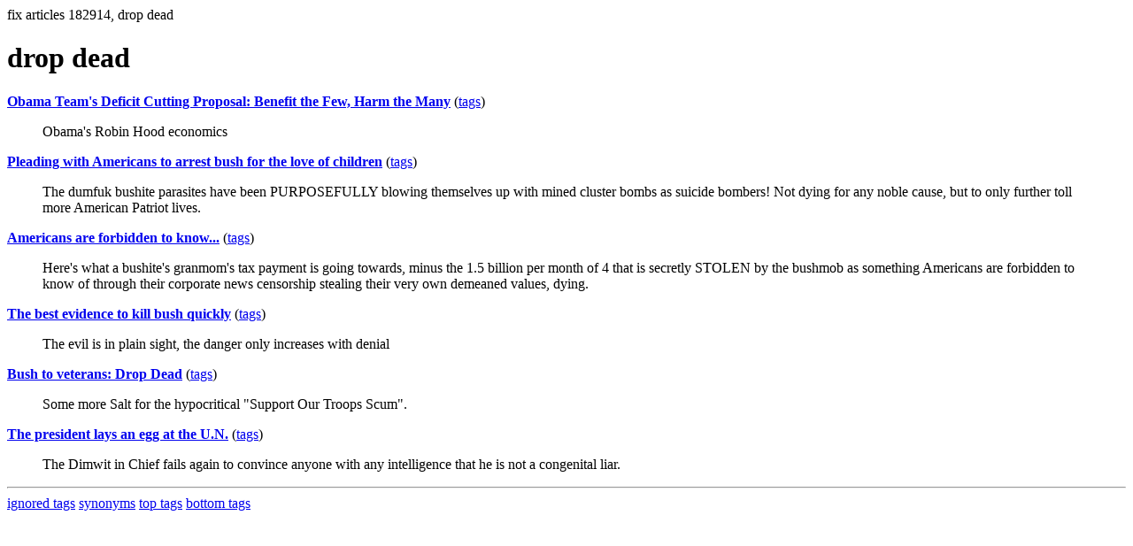

--- FILE ---
content_type: text/html; charset=UTF-8
request_url: https://la.indymedia.org/tags/tags.php?id=182914
body_size: 1183
content:
fix articles 182914, drop dead<html>
<head>
<title>Los Angeles Indymedia : tag : drop dead</title>
</head>
<body>
<div id="tagedit" onclick="document.getElementById('frm').style.display='block'">
		<H1>drop dead</H1>
</div>
<form id="frm" style="display:none" method="POST" action="fixtag.php">
  <input type="hidden" name="id" value="182914" />
  <input type="checkbox" name="ignore" value="ignore">ignore</input><br />
  synonym:<input type="text" name="synonym"><br />
  <input type="submit">
</form>
<p><b><a href='/display.php?id=242897'>Obama Team's Deficit Cutting Proposal: Benefit the Few, Harm the Many</a></b></a> (<a  href='index.php?id=242897'>tags</a>)<blockquote>Obama's Robin Hood economics</blockquote><p><b><a href='/display.php?id=95784'>Pleading with Americans to arrest bush for the love of children</a></b></a> (<a  href='index.php?id=95784'>tags</a>)<blockquote>The  dumfuk bushite parasites
have  been PURPOSEFULLY blowing themselves up with mined
cluster  bombs  as  suicide  bombers!  Not dying for any
noble  cause,  but  to  only  further toll more American
Patriot lives.</blockquote><p><b><a href='/display.php?id=95481'>Americans are forbidden to know...</a></b></a> (<a  href='index.php?id=95481'>tags</a>)<blockquote>Here's  what  a bushite's granmom's tax payment is going
towards,  minus  the  1.5 billion per month of 4 that is
secretly   STOLEN  by the bushmob as something Americans
are  forbidden  to  know of through their corporate news
censorship stealing their very own demeaned values, 
dying.</blockquote><p><b><a href='/display.php?id=95114'>The best evidence to kill bush quickly</a></b></a> (<a  href='index.php?id=95114'>tags</a>)<blockquote>The
evil  is  in plain sight, the danger only increases with
denial</blockquote><p><b><a href='/display.php?id=94282'>Bush to veterans: Drop Dead</a></b></a> (<a  href='index.php?id=94282'>tags</a>)<blockquote>Some more Salt for the hypocritical &quot;Support Our Troops Scum&quot;.</blockquote><p><b><a href='/display.php?id=84431'>The president lays an egg at the U.N.</a></b></a> (<a  href='index.php?id=84431'>tags</a>)<blockquote>The Dimwit in Chief fails again to convince anyone with any intelligence that he is not a congenital liar.</blockquote><hr>
<a href="ignored.php">ignored tags</a>
<a href="synonym.php">synonyms</a>
<a href="toptags.php">top tags</a>
<a href="worsttags.php">bottom tags</a>

</body>
</html>
